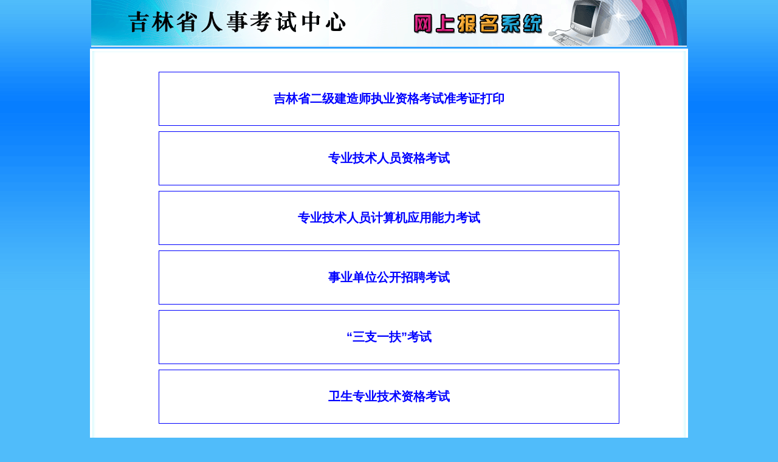

--- FILE ---
content_type: text/html
request_url: http://wsbm.jlzkb.com/cms/root/wszkz/first.htm
body_size: 2615
content:
 
<!DOCTYPE html PUBLIC "-//W3C//DTD XHTML 1.0 Transitional//EN" "http://www.w3.org/TR/xhtml1/DTD/xhtml1-transitional.dtd">
<html xmlns="http://www.w3.org/1999/xhtml">
<head>
    <title>
        ����ʡ���¿������� ���ϱ���ϵͳ</title>
    <meta content="Microsoft Visual Studio .NET 7.1" name="GENERATOR">
    <meta http-equiv="x-ua-compatible" content="ie=7" />
    <meta content="C#" name="CODE_LANGUAGE">
    <meta content="JavaScript" name="vs_defaultClientScript">
    <meta content="http://schemas.microsoft.com/intellisense/ie5" name="vs_targetSchema">
    <link href="../inc/styleks.css" type="text/css" rel="stylesheet">
 
    <script language="javascript">
			var trWin=null;
			function change(_flag){
				if (_flag == "bm"){
					window.location.href = "index.aspx";
					return;
				}
						
				if (_flag == "jcyd"){
					window.location.href = "../jcyd/JcKsList.aspx";	
					return;
				}
					
				var strHttp;  
				var height = 400;
				var width = 480;
				var top = (screen.height-height)/2;
				var left = (screen.width-width)/2;
				
				if (_flag == "cjcx")
					strHttp = "../cjcx/examlist.aspx";
  				
  				if (trWin && trWin.open && !trWin.closed) {
					trWin.location.href = strHttp ;
					trWin.focus();
				} else {
  					trWin=window.open (strHttp, "trWin", "height="+height+", width="+width+", top="+top+", left="+left+",toolbar=no, menubar=no, scrollbars=yes, resizable=yes,location=no, status=no")	
  				}
			}
			
			var ExamWin=null;
			function exam_onclick(_http) {
					var strHttp;  
					var height = 420;
					var width = 780;
					var top = (screen.height-height-160)/2;
					var left = (screen.width-width)/2;  
					
					strHttp=_http;
					
					if (ExamWin && ExamWin.open && !ExamWin.closed) {
						ExamWin.location.href = strHttp ;
						ExamWin.focus();
					} else {
  						ExamWin=window.open (strHttp, "ExamWin", "height="+height+", width="+width+", top="+top+", left="+left+",toolbar=yes, menubar=yes, scrollbars=yes, resizable=yes,location=yes, status=yes")	
  					}
  			}
  			
  			function win_onLoad(){
				
  				//window.location.href = "index.htm";
  				var obj= document.getElementById("tdExamList");
  				if (obj){
  				    str =obj.innerHTML;
  				    str = str.replace(new RegExp("2007��03��רҵ������Ա�����Ӧ����������", "gm"), "רҵ������Ա�����Ӧ����������");
  				    str = str.replace(new RegExp("2010��01��רҵ������Ա�����Ӧ����������", "gm"), "רҵ������Ա�����Ӧ����������"); 
  				    str = str.replace(new RegExp("2010��07��רҵ������Ա�����Ӧ����������", "gm"), "רҵ������Ա�����Ӧ����������"); 
  				    str = str.replace(new RegExp("2008��05��רҵ������Ա�����Ӧ����������", "gm"), "רҵ������Ա�����Ӧ����������"); 
  				   
  				    str = str.replace(new RegExp("2011��07��רҵ������Ա�����Ӧ����������", "gm"), "רҵ������Ա�����Ӧ����������"); 
 
  				    obj.innerHTML = str;
				var pdie = "0";
				if(pdie == "1")
				{
					var isIE = (navigator.userAgent.toLowerCase().indexOf("msie")!=-1);
					if (!isIE)
					{
						alert("��ʹ��IE�����������"); 
						document.write("<br><br>��رձ�ҳ�棬ʹ��ie���������վ");
					
					}
					else
					{
						try { window.external.max_invoke("GetHotKey");
						alert("��ʹ��IE�����������"); 
						document.write("<br><br>��رձ�ҳ�棬ʹ��ie���������վ");
						}
						catch (ex) { }
				 	
					}
				}
  				}
  			}
    </script>
 
    <style>
        .td1
        {
            cursor: hand;
        }
.item{
}
.item a{
	display:block;
	padding:30px;
	font-size:20px;
	font-weight:bold;
	color:blue;
	margin:9px 50px;
	border:1px solid blue;
}
.item a:hover{
	text-decoration:underline;
}
    </style>
</head>
<body onload="win_onLoad()" class="mainBody">
    <form name="frmIndex" method="post" action="index.aspx" id="frmIndex">
<input type="hidden" name="__VIEWSTATE" id="__VIEWSTATE" value="/[base64]" />
 
    
<div id="top">
<div id="toplinks2"><!--a href="http://rsks.class.com.cn/" target="_blank">�й����¿���ͼ����</a><span>|</span>
<a href="http://www.yeepay.com/" target="_blank">�ױ�֧��</a--></div>
  <div class="top_bg1">
    <div class="top_logo"></div>
    <div class="top_exp1">
      <!--div class="top_link"><a href="#">��ҳ</a><span>|</span><a href="http://www.sx.hrss.gov.cn/" target="_blank">ɽ��������</a><span>|</span><a href="##" target="_blank">���粿���¿�������</a></div>
      <div class="clear"></div>
      <div class="two_menu">
        <ul>
          <li class="bg5"><a href="/wskw_index.aspx">&nbsp;</a></li>
          <li class="bg6"><a href="/wskw_index.aspx">&nbsp;</a></li>
          <li class="bg7"><a href="/wskw_index.aspx">&nbsp;</a></li>
        </ul>
      </div-->
    </div>
    <div class="clear"></div>
  </div>
</div>
    <div id="main">
        <div class="box1_top">
        </div>
        <div class="box2">
            <div class="clear2">
            </div>
            <table cellspacing="0" cellpadding="0" width="90%" border="0" style="margin: 0 auto;">
                <tr>
                    <td id="tdExamList" valign="top" width="100%" align="left" height="100%" style="display:none;">
                        
                    </td>
 
                </tr>
                <tr>
                    <td id="tdInfo" valign="middle" align="center" style="display:;">
<div class="item"><a href="http://60.205.190.64:30/examfront/admission/selectexam.htm" target=_blank>����ʡ��������ʦִҵ�ʸ���׼��֤��ӡ</a></div>
<div class="item"><a href="http://www.cpta.com.cn/" target=_blank>רҵ������Ա�ʸ���</a></div>
<div class="item"><a href="http://www.cpta.com.cn/" target=_blank>רҵ������Ա�����Ӧ����������</a></div>
<div class="item"><a href="http://zp.cpta.com.cn/tyzpwb?examid=dGdA" target=_blank>��ҵ��λ������Ƹ����</a></div>
<div class="item"><a href="http://101.200.122.99:61" target=_blank>����֧һ��������</a></div>
<div class="item"><a href="http://www.21wecan.com/" target=_blank>����רҵ�����ʸ���</a></div>

                    </td>
 
                </tr>
            </table>
        </div>
        <div class="box1_bottom">
        </div>
    </div>
    
<div id="footer">
    <div class="footer_bg1">
        
        <div id="bottom1_pl">
	
            <br />
            ����ʡ���¿������� ��Ȩ����
            <a href="http://www.qzsoft.cn">
                <img src="../images/qz.jpg" width="80" height="19" border="0" align="absmiddle"></a>&nbsp;&nbsp;����֧��
        
</div>
    </div>
</div>
 
    </form>
</body>
</html>
 



--- FILE ---
content_type: text/css
request_url: http://wsbm.jlzkb.com/cms/root/inc/styleks.css
body_size: 6308
content:
@charset "gb2312";
h1, h2, h3, h4, h5, h6, h7, p, ul, ol, dl, dt, dd, li, body, form, input, button, img, cite, strong, em, td, th { padding:0; margin:0;}
h1, h2, h3, h4, h5, h6, h7 { font-size:14px; font-weight:bold;}
img, table, td, th { border:0;}
ul, ol { list-style-type:none; padding:0; margin:0;}
a:link,a:visited { color: #0033CC; text-decoration:none;}
a:hover { color:#000; text-decoration: none;}
body { 
	font:13px Helvetica,Georgia,Arial,sans-serif，宋体; 
	margin:0; 
	padding:0;
	background:#fff; 
	}

.clear { clear:both; font-size:0; height:0; overflow:hidden;}
.clear2 { clear:both; font-size:10px; height:10px; overflow:hidden; line-height:10px;}
.fleft { float:left;}
.fright { float:right;}
.mainBody { background:url(../images/bg_pic1.gif) repeat-x top left #50bcfa;}
table tr td { font-size:13px;}


#top{ background:#fff; padding:0 0px 0px; width:980px; margin:0 auto 3px; border-bottom:1px solid #e1f1ff; position:relative;}
	#toplinks { position:absolute; width:200px; height:20px; line-height:20px; left:385px; top:45px; display:none;}
	#toplinks2 { position:absolute; width:600px; height:20px; line-height:20px; left:330px; top:30px; text-align:center; font-size:16px; font-weight:bold; color:#008aff;}

	#toplinks a:link,#toplinks a:visited { color:#008aff;}
	#toplinks a:hover { color:#000;}
				#toplinks  span{ padding:0 5px; color:#7b7c7e; }

	.top_bg1{ background:url(../images/top_bg1.gif) repeat-x top left; height:76px;}
		.top_logo{ background:url(../images/gexing/top_logo.gif) top left no-repeat; width:980px; height:75px; float:left;}
		.top_exp1{ float:right; padding-right:10px; color:#008aff; font-size:12px; width:605px; line-height:30px; height:66px; overflow:hidden; padding-top:10px; text-align:right; display:none;}
			.top_link{ float:left; margin-right:15px;}
			.top_exp1 input{ border:1px solid #d0d0d0; height:23px; line-height:23x; width:210px; margin-right:8px; float:right;}
			.top_exp1 a{ line-height:20px;}
			.top_exp1 a:visited,.top_exp1 a:link{ color:#008aff;}
			.top_exp1 a:hover{ color:#000;}
			.top_exp1 span{ padding:0 5px; color:#7b7c7e; height:30px; line-height:30px;}
			
			.top_exp1 table{ float:right; padding-right:11px;}
			
			.two_menu ul{ background:url(../images/ul_bg1.gif) bottom right no-repeat; width:340px; height:28px; margin-top:10px; margin-right:-8px; float:right;}
				.two_menu li{ float:left; width:110px; height:28px;}
				.two_menu li a { display:block; line-height:28px; height:28px;}

				
				.bg5{ width:120px;}
				.bg5 a:visited,.bg5 a:link{ background:none; }
					.bg5 a:hover,.bg5 a.show:link,.bg5 a.show:visited,.bg5 a.show:hover{ background:url(../images/ul_bg1h.gif) top 1px no-repeat;}
				.bg6{ width:120px;}
				.bg6 a:visited,.bg6 a:link{ background:none;  }
					.bg6 a:hover,.bg6 a.show:link,.bg6 a.show:visited,.bg6 a.show:hover{ background:url(../images/ul_bg1h.gif) top -109px no-repeat;}
				.bg7{ width:120px;}
				.bg7 a:visited,.bg7 a:link{ background:none;  }
					.bg7 a:hover,.bg7 a.show:link,.bg7 a.show:visited,.bg7a.show:hover{ background:url(../images/ul_bg1h.gif) top -219px no-repeat;}

#main{ background:#fff; padding:4px 2px 2px 2px; width:980px; margin:0 auto;}
	
		.box1_top { width:976px; margin:0 auto; height:11px; background:url(../images/box_top1.gif) top no-repeat; overflow:hidden;}
		.box2 { width:954px; padding:4px 12px; margin:0 auto; background:url(../images/box_bg1.gif) top repeat-y; min-height:450px; _height:450px;}
			.systembutton { height:30px; line-height:30px; border:1px solid #ccc; background:url(../images/title_h22.gif) top left repeat-x; color:#000; font-size:13px; font-weight:bold; cursor:hand; margin:0 auto; text-align:center;}
			.systembutton1 { height:30px; line-height:30px; border:0px solid #ccc; background:#fff; color:#0079e1; font-size:13px; font-weight:bold; cursor:hand; margin:0 auto;}
			.systembutton2 { height:24px; line-height:30px; border:1px solid #ccc; background:url(../images/title_h22.gif) top left repeat-x; color:#000; font-size:13px; font-weight:bold; cursor:hand; margin:0 auto;}
			.login1 { text-align:center; padding-top:20px;}
			.login1 input { margin-bottom:20px;}
		.box1_bottom { width:976px; margin:0 auto; height:20px; background:url(../images/box_bottom1.gif) bottom no-repeat; overflow:hidden; line-height:8px;}
	
		.index_pad{ margin:2px 10px;}
			.left_part1{ float:left; width:324px;}
				.ad1{ text-align:center; margin-bottom:12px;}
				.title_bg1{ background:url(../images/title_bg1.gif) right top no-repeat; height:35px; margin-bottom:5px;}
					.title_bg1 h2{ background:url(../images/title_h21.gif) top left no-repeat; height:35px; line-height:35px; float:left; padding-left:40px; font-size:13px;}
			
					.list1{ margin-top:7px;}
						.list1 li{ font-size:13px; line-height:25px; height:30px; float:left; width:100%; background:url(../images/icon2.gif) repeat-x bottom left;}
						.list1 li img{ padding-left:10px;}
						.list1 li a{ display:block;  padding:0 10px 0 20px; line-height:20px; margin-top:5px; padding-bottom:3px;}
						.list1 li a:visited,.list1 li a:link{ color:#525252; background:url(../images/icon1.gif) 5px 8px no-repeat;}
						.list1 li a:hover{ color:#006cc9; background: url(../images/icon1.gif) 5px 8px no-repeat #f4f4f4;}
					
			.right_part1{ float:right; width:614px;}
			
				.list2{ background:#faf9f3; padding:5px 15px 10px; margin:10px 0; min-height:175px; _height:175px;}
					.list2 li{ font-size:13px; line-height:30px; height:30px; background:url(../images/icon2.gif) bottom left repeat-x; float:left; width:100%;}
					.list2 li img{ padding-left:10px;}
					.list2 li a{ display:block; background:url(../images/icon1.gif) 12px left no-repeat; line-height:20px; padding-top:5px; padding-left:15px; float:left; width:500px;}
						.list2 li a:visited,.list2 li a:link{ color:#525252;}
						.list2 li a:hover{ color:#006cc9;}
					.list2 li span{ float:right; font-size:12px; font-weight:bold; color:#cc0000;}
					
				.left_part2{ float:left; width:433px;}
					
					.list3{ margin:0 15px;}
					.list3 li{ font-size:13px; line-height:25px; height:25px;}
					.list3 li img{ padding-left:10px;}
					.list3 li a{ display:block; background:url(../images/icon1.gif) 9px left no-repeat; line-height:25px; padding-left:15px; float:left;}
						.list3 li a:visited,.list3 li a:link{ color:#525252;}
						.list3 li a:hover{ color:#d10000;}
				
				.right_part2{ float:right; width:172px;}

					.list4 li{ margin-bottom:6px; width:170px; height:43px;}
					.list4 li a{ font-size:13px; font-weight:bold; display:block; height:43px; text-align:center; line-height:43px;}

					
					.bg1 a:visited,.bg1 a:link{ background:url(../images/but_pic3.jpg) top left no-repeat; padding-left:78px; color:#5e5e5e;}
						.bg1 a:hover{ background:url(../images/but_pic3_h.gif) top left no-repeat; color:#0058b6; padding-left:78px;}
					.bg2 a:visited,.bg2 a:link{ background:url(../images/but_pic4.jpg) top left no-repeat; padding-left:78px; color:#5e5e5e;}
						.bg2 a:hover{ background:url(../images/but_pic4_h.gif) top left no-repeat; color:#0058b6; padding-left:78px;}
					.bg3 a:visited,.bg3 a:link{ background:url(../images/but_pic5.jpg) top left no-repeat; padding-left:78px; color:#5e5e5e;}
						.bg3 a:hover{ background:url(../images/but_pic5_h.gif) top left no-repeat; color:#0058b6; padding-left:78px;}
					.bg4 a:visited,.bg4 a:link{ background:url(../images/but_pic6.jpg) top left no-repeat; padding-left:78px; color:#5e5e5e;}
						.bg4 a:hover{ background:url(../images/but_pic6_h.gif) top left no-repeat; color:#0058b6; padding-left:78px;}
	 
		.detail_bg1{ background:url(../images/detail_bg1.gif) repeat-x top left; margin:0 12px; padding:20px 30px;}
			.detail_bg1 h2{ font-size:24px; line-height:50px; text-align:center; color:#0069c3; font-family:华文中宋; font-weight:normal; border-bottom:1px solid #c7c8c9;}
			.detailinfor { padding-right:20px; height:40px; line-height:40px; color:#a0a0a0; text-align:right; font-weight:bold;}
			.detailinfor span { padding-right:10px;}
			.infor2{ font-size:14px; line-height:30px; padding:20px 45px; color:#515151;}
			.infor3{ color:#ff0000; font-weight:bold; padding:15px 45px 0; font-size:14px; line-height:30px;}
			.infor4{ font-size:14px; line-height:30px; padding:5px 45px; color:#515151;}
			.but_pic2{ float:right; margin:30px 0 10px;}
			
		
		.left_part3{ float:left; width:236px;}
		
			.list6{ margin:12px auto 0; width:193px; text-align:center;}
				.list6 li{ margin-bottom:12px;}
				.list6 li a{ display:block; height:38px; padding-left:38px; line-height:38px; width:193px; text-align:left; font-weight:bold;}
				.list6 li a:visited,.list6 li a:link{ background:url(../images/but_pic7.gif) top left no-repeat; color:#545454;}
				.list6 li a:hover{ background:url(../images/but_pic8.gif) top left no-repeat; color:#087fff;}
				
			.bg_pic1{ background:url(../images/bg1.gif) top left no-repeat; width:233px; height:220px; padding-left:32px; padding-top:15px;}
			.bg_pic2{ width:202px; height:220px; padding-left:32px; margin:0 auto; padding-top:20px;}
				
		.right_part3{ float:right; width:680px;}
			.newtitle { height:30px; line-height:30px; padding-left:20px; background:url(../images/title_h22.gif) left top repeat-x; font-size:14px; color:#0098CA;}
				.newtitle image{line-height:30px; vertical-align:middle; width:20px; height:20px;}
			.list5{ background:#faf9f3; padding:5px 15px 10px; margin:10px 0;}
					.list5 li{ font-size:13px; line-height:30px; height:30px; background:url(../images/icon2.gif) bottom left repeat-x;}
					.list5 li img{ padding-left:10px;}
					.list5 li a{ display:block; background:url(../images/icon1.gif) 12px left no-repeat; padding-left:15px; float:left; width:540px;}
						.list5 li a:visited,.list5 li a:link{ color:#525252;}
						.list5 li a:hover{ color:#006cc9;}
					.list5 li span{ float:right; font-size:12px; font-weight:bold; color:#007197;}
					
				
				
				.page{ float:right; width:650px;}
				.page2{ width:350px;}
				.page ul{ float:left;}
				.page ul li { float:left; line-height:30px; margin-right:10px;}
				.page ul li a:visited,.page ul li a:link{ color:#000;}
				.page ul li a:hover{ color:#a01c1c;}
				.page input{ width:30px; border:1px solid #cccccc; height:20px; margin-top:5px; float:left; line-height:20px;}
				
				.page1{ line-height:30px; text-align:right;}

			.shouye{ background:url(../images/page_but4.jpg) top left no-repeat; display:block; width:40px; height:30px; text-align:center;}
			.shouye1{ background:url(../images/page_but4.jpg) top left no-repeat; line-height:30px; display:block; width:40px; height:30px; text-align:center;}
				.shouye1 a:visited,.shouye1 a:link{ color:#333333;}
				.shouye1 a:hover{ color:#a01c1c;}
			.page_qian{ background:url(../images/page_but3.jpg) top left no-repeat; display:block; width:70px; height:30px; line-height:30px; text-align:center; float:left;}

			.next_page{ background:url(../images/page_but2.gif) top left no-repeat; display:block; width:70px; height:30px; line-height:30px; text-align:center; float:right;}
		.title1{ height:30px; line-height:30px; font-size:16px; color:#0079e1; font-weight:bold;}
		.main_bg1{margin:17px auto 0;}
			.left_part4{ width:93px; float:left; background:url(../images/icon5.jpg) no-repeat top left; height:229px;}
			
			.right_part4{ float:right; width:747px;}
				.title2{}
				.title2 h2{ font-size:16px; line-height:56px; color:#0079e1; padding-left:22px; float:left;}	
				
				.right_part4_bg{ min-height:100px; _height:100px; padding:15px;}
				
					.black{ font-size:13px; line-height:24px; font-weight:bold;}

					.pro1{ margin:36px 0; line-height:24px; color:#535353; font-size:13px; font-weight:bold;}
						.pro1 h2{ color:#f60000; font-size:13px;}
						.list_ul1{ list-style:decimal; margin-left:45px;}
							.list_ul2{ list-style:lower-alpha; margin-left:25px;}
					
					.grey{ font-size:13px; color:#535353; font-weight:bold; line-height:24px;}
						.grey span{ color:#0079e1;}
						
					.red{ font-size:14px; color:#f60000; font-weight:bold; line-height:24px;}
					
					.next_but{ float:right; padding-right:35px; margin-top:24px; margin-bottom:45px;}
					
					
		/* card_login */
		.login_bg1{ background:url(../images/card_login_bg1.gif) repeat-x top left; height:278px; margin:15px auto 10px auto; width:500px;}
		.login_left1{ background:url(../images/card_login_left1.gif) top left no-repeat; min-height:278px; height:auto;}
		.login_right1{ background:url(../images/card_login_right1.gif) top right no-repeat; min-height:278px; height:auto;}
		.kaosheng{ background:url(../images/kaosheng.gif) top left no-repeat; width:116px; height:36px; line-height:36px; padding-left:40px; font-size:14px; font-weight:bold; margin-left:15px;}
		.kaoshi_info { width:600px; margin:0 auto; padding:10px 20px; border-bottom:1px dashed #ccc; line-height:20px; font-size:13px;}
		.kaoshi_info2 { width:600px; margin:0 auto; padding:10px 20px; border-top:1px dashed #ccc; line-height:20px; font-size:13px;}
		.kaoshi_info3 {  margin:0 auto; padding:20px 30px; line-height:24px;}
		.table2{ width:370px; margin-left:65px; margin-top:30px;}
			.table2 th{ font-size:13px; color:#497a9c;}
			.table2 td{ padding-bottom:5px;}
			.table2 td input{ width:270px; height:26px; line-height:26px; border:1px solid #d6d6d6;}
			
			
		/* card_print */
		.red1{ color:#ff0000; font-size:13px; line-height:30px; font-weight:bold;}
		.pro2{ line-height:30px; color:#6d6d6d; font-size:13px; font-weight:bold; margin-top:18px;}
			.pro2 h2{ color:#000; font-size:12px;}
			.pro2 ul{ list-style:decimal; margin-left:20px;}
			.pro2 a{ text-decoration:underline;}
			.pro2 a:visited,.pro2 a:link{ color:#0079e1;}
			.pro2 a:hover{ color:#000;}
					
					
					
		/* score_login */
		.left_part5{ width:93px; float:left; background:url(../images/icon6.gif) no-repeat 22px left; height:229px;}
		.link2{ line-height:30px; height:30px; font-size:12px; text-align:center;}
			.link2 a{ margin-right:22px;}
			.link2 a:visited,.link2 a:link{ color:#6b6b6b; font-size:12px;}
			.link2 a:hover{ color:#df0000; font-weight:bold; text-decoration:underline;}
			.link2 a:hover span{ color:#000;}
			
		/* score_result */
		.table3{ background:#a1a1a1; margin:20px 0;}
		.table3 th{ background:#fff; height:20px; line-height:20px; padding:5px; color:#0079e1;}
		.table3 td{ background:#fff; line-height:20px; height:20px; padding:5px; color:#585858;}
		
		.red2{ color:#d60000; line-height:24px; font-weight:bold;}
		
		
		/* enter */
		.left_part6{ width:93px; float:left; background:url(../images/icon7.gif) no-repeat 17px left; height:229px;}
			.list_ul3{ list-style:decimal; margin-left:48px;}
			
		.link3{ line-height:30px; text-align:center; margin-bottom:-40px;}
			.link3 a{ margin-right:22px; font-size:14px; font-weight:bold;}
			.link3 a:visited,.link2 a:link{ color:#df0000;}
			.link3 a:hover{ color:#535353; text-decoration:underline;}
			
		
		.left_part7{ float:left; width:196px; background:url(../images/left_bg1.gif) repeat-y top left;}
		.left_top7{ background:url(../images/left_top1.gif) top left no-repeat; width:196px;}
		.left_bottom7{ background:url(../images/left_bottom1.gif) bottom left no-repeat; width:196px; padding-left:12px; padding-bottom:20px;}
			.left_bottom7 h2{ background:url(../images/left_title1.gif) 10px left no-repeat; height:85px; color:#0079e1; line-height:55px; padding-left:63px;}
			.left_bottom7 ul{ margin-top:-10px;}
			.left_bottom7 ul li{ height:34px; width:175px;}
			.left_bottom7 ul li a{ height:34px; display:block; line-height:34px; padding-left:40px; padding-right:30px; font-size:12px; font-weight:bold;}
			.left_bottom7 ul li a:visited,.left_bottom7 ul li a:link{ color:#696969; background:url(../images/but_pic9.gif) left -3px no-repeat; height:32px; }
			.left_bottom7 ul li a:hover{ color:#d60000; background:url(../images/but_pic9_h.gif) left -3px no-repeat;}
			.backindex { height:30px; width:150px;  padding-top:10px; padding-left:10px;}
				.backindex a { height:30px; background:url(../images/back.gif) left top no-repeat; line-height:30px; display:block;}
		
		.right_part7{ float:right; width:742px; background:url(../images/right_bg1.gif) repeat-y top left; margin-bottom:20px;}
		.right_top7{ background:url(../images/right_top1.gif) top left no-repeat; width:742px;}
		.right_bottom7{ background:url(../images/right_bottom1.gif) bottom left no-repeat; width:730px; padding:10px 10px 10px 6px;}
			.title3{ background:url(../images/title2.gif) repeat-x top left; height:30px; padding-right:20px; color:#757575; line-height:20px;}
		.title3 h3{  height:35px; padding-left:20px; color:#000; line-height:35px; float:left; padding-left:14px; font-size:13px;}
		
			
			.pos1{ font-size:13px; line-height:24px;}
			.pro3{ color:#434242;}
			
		.table4{ margin-top:30px; margin-left:40px; width:400px;}
			.table4 th{ text-align:right; padding-right:25px; font-size:13px; color:#5b5b5b;}
			.table4 td{ height:30px;}
			.table4 td input{ border:1px solid #bbbbbb; width:286px; height:20px; line-height:20px;}
			
			
			
	/* zcfg */
	.list7{ background:#faf9f3; padding:0px 15px 10px; margin:0;}
		.list7 li{ font-size:13px; line-height:30px; height:30px; background:url(../images/icon2.gif) bottom left repeat-x;}
		.list7 li img{ padding-left:10px;}
		.list7 li a{ display:block; background:url(../images/icon1.gif) 12px left no-repeat; padding-left:15px; float:left; width:570px;}
		.list7 li a:visited,.list7 li a:link{ color:#525252;}
		.list7 li a:hover{ color:#006cc9;}
		.list7 li span{ float:right; font-size:12px; font-weight:bold; color:#cc0000;}
		
	/* ksap */
	.title_bg2 h3{ float:left; height:30px; line-height:30px;}
		.title_bg2 h3 a:visited,.title_bg2 h3 a:link{ color:#921111;}
		.title_bg2 h3 a:hover{ color:#000;}
	.exp1{ height:30px; line-height:30px; font-size:13px; font-weight:bold; color:#006bd0;}
	.count1{ width:180px; margin:10px auto;}
		.count1 a{ background:url(../images/page_but1.gif) top left no-repeat; height:33px; float:left; padding-top:8px; width:22px; text-align:center; margin-right:20px; display:block;}
	
	.title_bg1 h3{ background:url(../images/title_h31.gif) top left no-repeat; height:35px; line-height:35px; float:left; padding-left:13px; font-size:13px;}
	
	/* ksdy */
	
	.bg8{ height:140px;}
	.bg8 h2{ line-height:34px; height:34px; padding-left:12px; color:#da0000;}
	.dy_list1{ width:650px; margin:0 auto; height:100px;}
	.dy_list1 li{ float:left; font-size:13px; background:url(../images/yiwen.gif) 8px left no-repeat; padding-left:23px; height:30px; width:285px;}
		.dy_list1 li a{ line-height:30px; display:block; font-weight:bold;}
		.dy_list1 li a:visited,.dy_list1 li a:link{ color:#555555;}
		.dy_list1 li a:hover{ color:#000;}
	
	.title5{ line-height:34px; height:34px; padding-left:12px; color:#da0000;}
	.table5{ background:#d4d4d4; width:650px; margin:0 auto;}
		.table5 td{ background:#fff; padding:5px;}
		.table5 td input{ border:1px solid #cccccc; height:22px; line-height:22px; width:200px;}
		
	/* gywm */
	.pro4{ line-height:24px; margin:5px 10px; color:#555555; font-size:13px;}
	
	.link_our{ margin:25px 10px;}
	.left_part8{ float:left; width:210px;}
		.left_part8 img{ border:1px solid #cccccc; padding:3px;}
	.right_part8{ float:right; width:300px;}
	
	
	/* ksxm */
	.box3{ border:1px solid #d4d4d4; width:310px; float:left; margin-right:15px;}
		.title7{ background:url(../images/title_h22.gif) repeat-x top left; height:32px; margin-bottom:5px;}
			.title4{ background:url(../images/title_h22span.gif) right top no-repeat; width:340px; float:left;}
			.title4 h2{ padding-left:10px; line-height:32px; color:#006bcd; font-size:12px; float:left;}
			
			.title6{ float:right; width:325px;}
			.title6 h2{ padding-left:5px; line-height:32px; color:#006bcd; font-size:12px; float:left;}

	
	.news_tuijian1{ background:url(../images/bg_pic2.gif) repeat-x top left #fff; padding:10px 15px; float:left; width:305px;}
	.news_tuijian1 li{ font-size:13px; height:24px; line-height:24px;}
	.news_tuijian1 li h2{ font-size:14px; color:#087fff; height:26px; line-height:26px; margin-bottom:5px;}
	.news_tuijian1 li a:visited,.news_tuijian1 li a:link{ color:#545454;}
	.news_tuijian1 li a:hover{ color:#850606; text-decoration:underline;}

	.news_tuijian2{ background:url(../images/bg_pic2.gif) repeat-x top left #fff; padding:10px 15px; float:right; width:305px;}
	.news_tuijian2 li{ font-size:13px; height:24px; line-height:24px;}
	.news_tuijian2 li h2{ font-size:14px; color:#087fff; height:26px; line-height:26px; margin-bottom:5px;}
	.news_tuijian2 li a:visited,.news_tuijian2 li a:link{ color:#545454;}
	.news_tuijian2 li a:hover{ color:#850606; text-decoration:underline;}
	
	
	/* 网上考务 */
	.main_bg2{ margin:0 auto; width:803px;}
	.wskw_list{ margin-bottom:23px;}
		
	.left_tubiao{ float:left; width:63px; background:url(../images/tubiao1.gif) top right no-repeat; height:106px;}
	.right_tubiao{ float:right; width:740px; background:url(../images/tubiao2.jpg) top left no-repeat; height:106px;}
		.right_tubiao h2{ font-size:16px; line-height:45px; height:45px; padding-left:40px; color:#008aff;}
		
		.rukou1{ margin-left:60px;}
		.rukou1 a{ font-size:14px; line-height:65px; margin-right:100px; font-weight:bold; color:#000; background:url(../images/tubiao3.gif) 5px left no-repeat; padding-left:40px;}}
			.rukou1 a:visited,.rukou1 a:link{ color:#000;}
			.rukou1 a:hover{ color:#008aff;}
			
	/* kszl */
	.book{ margin-top:25px; margin-left:15px;}
	.list_dl1{ width:295px; float:left; margin-left:20px;}
		.list_dl1 dt{ float:left; width:110px;}
		.list_dl1 dt img{ border:1px solid #cccccc; padding:3px;}
		.list_dl1 dd{ float:right; line-height:24px; width:165px;}
		.list_dl1 dd strong{ color:#9c0c0c;}

	

	#link{ background:url(../images/link_bg1.gif) top left repeat-x; height:33px;}
	.link_left{ background:url(../images/link_left1.gif) top left no-repeat; height:33px;}
	.link_right{ background:url(../images/link_right1.gif) top right no-repeat; height:29px; padding-top:4px;}
		.table1{ width:98%; margin:0 auto; height:30px;}
			.table1 td{ width:140px;}
			.table1 td select{ width:180px;}
			.table1 img{ margin-right:10px;}	
			
		.link1{ float:left;}	
	
#footer{ background:#fff; padding:0 2px; width:980px; margin:0 auto; position:relative ;}
	#netpic { position:absolute; width:60px; height:60px; line-height:60px; left:710px; top:10px;}
	#netpic a { display:block; line-height:60px;}
	
	.footer_bg1{ background:url(../images/footer_bg1.gif) repeat-x bottom left; height:75px; text-align:center; font-size:12px; line-height:24px; padding-top:0px;}
	.footer_bg2{ background:url(../images/footer_bg2.jpg) bottom right no-repeat; height:75px; padding-right:40px;}
	.footer_sx{ display:block;}
	.footer_1{display:none;}
	

.more1{ float:right; padding-right:10px; height:35px; line-height:35px; font-size:12px;}
	.more1 a:visited,.more1 a:link{ color:#727272;}
	.more1 a:hover{ color:#000;}
	

.more2{ float:right; padding-right:10px; height:35px; line-height:35px; font-size:12px;}
	.more2 a:visited,.more2 a:link{ color:#0058b6;}
	.more2 a:hover{ color:#727272;}
	
.more3{ float:right; padding-right:30px; height:35px; line-height:35px; font-size:13px; font-weight:bold;}
	.more3 a:visited,.more3 a:link{ color:#0058b6;}
	.more3 a:hover{ color:#727272;}
	
.more4{ float:right; padding-right:10px; height:32px; line-height:32px; font-size:12px;}
	.more4 a:visited,.more4 a:link{ color:#545454;}
	.more4 a:hover{ color:#000;}
	
.more5{ padding-right:10px; height:24px; line-height:24px; font-size:12px; text-align:right; border-bottom:1px dashed #ccc; color:#777;}
	.more5 a:visited,.more2 a:link{ color:#0058b6;}
	.more5 a:hover{ color:#727272;}
	
	
.bu1{ background:url(../images/but_bg9.gif) top left no-repeat; width:109px; margin-top:15px; height:26px; float:right; padding-right:75px; text-align:center; line-height:26px; font-size:16px; color:#939b9d; font-weight:bold;}
.grey1{ color:#4c4c4c; font-size:12px; font-weight:bold; padding-left:26px; height:30px; line-height:30px;}
.but2{ text-align:center; margin-top:23px; margin-bottom:50px;}
	
.jianshe{ margin-left:320px; margin-top:60px; width:650px; background:url(../images/js.gif) top left no-repeat; height:330px;}

	#box1content em { display:none; font-style:normal; overflow:hidden;}
	#box1content em.show { display:block;}
	#box1menu li.show a:link, #box1menu li.show a:hover, #box1menu li.show a:visited { background:url(../images/nav_hover.gif) no-repeat bottom left;}
	
			.messages_list { padding:15px 30px 0 30px; }
		.messages_list h2 { border-bottom:1px dashed #e1e1e1; padding-left:10px;line-height:30px;}
		.messages_list div { padding-left:30px; line-height:20px; color:#666; clear:both;}
		.messages_list strong { padding-left:20px;}
		.messages_list dt h2 { background:url(../images/ask_icon.gif) left no-repeat; color:#e61134;}
		.messages_list dd h2 { background:url(../images/answer_icon.gif) left no-repeat; color:#000;}
		.messages_list dd  { margin-bottom:20px;}
		
		.ul_down1{ margin-left:45px;}
			.ul_down1 li{ line-height:30px; height:30px;}
			.ul_down1 li a{ font-size:14px;}
			.ul_down1 li a:visited,.ul_down1 li a:link{ color:#A01C1C;}
			.ul_down1 li a:hover{ color:#000;}

			              
/*前台报名样式
	white-space:nowrap; */		

.UCTable {border-collapse:collapse; margin-left:0px; margin-right:0px;}
.UCTable tr{ background-color:expression('#F0F3FA,#FFFFFF'.split(',')[rowIndex%2]); height:25px;}
.UCTable tr td { font-size:13px; padding:3px 3px;}

.UCTdEdit { border:1 solid #ccc;text-align:right; width:160px;}
.UCTdShow { border:1 solid #ccc; text-align:right;}
.UCInputShow
{ BORDER-BOTTOM: #666666 1px solid;BORDER-LEFT: #666666 1px solid;BORDER-RIGHT: #666666 1px solid;BORDER-TOP: #666666 1px solid;
    FONT-SIZE: 14px;
    FONT-STYLE: normal;
    FONT-VARIANT: normal;
    FONT-WEIGHT: normal;
    HEIGHT: 16pt;
    LINE-HEIGHT: 16pt;
    width:220pt;
    background-color:#E0E0E0;
}
.UCTd2{border:1 solid #ccc;
	text-align:right;
    HEIGHT: 16pt;
    LINE-HEIGHT: 16pt;
    FONT-SIZE: 14px;
    FONT-STYLE: normal;}
.UCTdExplain
{
    border:0;
    font-size:12px;
    color:#000;
    }    
.UCSmallInput
{
    BORDER-BOTTOM: #808080 1px solid;
    BORDER-LEFT: #808080 1px solid;
    BORDER-RIGHT: #808080 1px solid;
    BORDER-TOP: #808080 1px solid;
    font-size:14px;
    FONT-STYLE: normal;
    FONT-VARIANT: normal;
    FONT-WEIGHT: normal;
    HEIGHT: 16pt;
    LINE-HEIGHT: 16pt;
    width:220pt;}
.UCLable
{
	border:0;}
TEXTAREA
{
	BORDER-BOTTOM: #808080 1px solid;
    BORDER-LEFT: #808080 1px solid;
    BORDER-RIGHT: #808080 1px solid;
    BORDER-TOP: #808080 1px solid;
	word-break:break-all;
}

.PsnInfoTd1{text-align:right; border: 1 solid  #808080; width:120px;}
.PsnInfoTd2{ text-align:left; border: 1 solid #808080; }
.PsnInfoTr{ background-color:#FFFFFF;}
input[type=text] 
{
    BORDER-BOTTOM: #808080 1px solid;
    BORDER-LEFT: #808080 1px solid;
    BORDER-RIGHT: #808080 1px solid;
    BORDER-TOP: #808080 1px solid;
}
a.printHref { height:30px; line-height:30px; text-align:center; display:block; font-size:14px; background:#f5f5f5; border:1px solid #ccc;}
a.printHref:link,a.printHref:visited {  background: url(../images/menu_bg.gif) left bottom repeat-x; }
a.printHref:hover { background:#fff;}

.JB{HEIGHT: 15px; border: solid 1px #808080;}

.noBorderButton
{
    BORDER-RIGHT: #000000 0px solid;
    BORDER-TOP: 0px solid;
    FONT-SIZE: 9pt;
    BORDER-LEFT: #000000 0px solid;
    WIDTH: 40pt;
    BORDER-BOTTOM: #000000 0px solid;
    HEIGHT: 16pt;
    BACKGROUND-COLOR: #FFFFFF;
    cursor:hand;
}

.calendarBtn
{
    BORDER-RIGHT: #000000 0px solid;
    BORDER-TOP: 0px solid;
    FONT-SIZE: 9pt;
    BORDER-LEFT: #000000 0px solid;
    WIDTH: 30pt;
    BORDER-BOTTOM: #000000 0px solid;
    HEIGHT: 15pt;
    BACKGROUND-IMAGE: url(../images/anniu2.jpg);
    cursor:hand;
}

.winBtn
{
    BORDER-RIGHT: #000000 0px solid;
    BORDER-TOP: 0px solid;
    FONT-SIZE: 9pt;
    BACKGROUND-IMAGE: url(../images/anniu1.jpg);
    BORDER-LEFT: #000000 0px solid;
    WIDTH: 30pt;
    BORDER-BOTTOM: #000000 0px solid;
    HEIGHT: 15pt;
    BACKGROUND-COLOR: #FFFFFF;
    cursor:hand;
}
.smallInput
{
    BORDER-BOTTOM: #808080 1px solid;
    BORDER-LEFT: #808080 1px solid;
    BORDER-RIGHT: #808080 1px solid;
    BORDER-TOP: #808080 1px solid;
    FONT-SIZE: 9pt;
    FONT-STYLE: normal;
    FONT-VARIANT: normal;
    FONT-WEIGHT: normal;
    HEIGHT: 16pt;
    LINE-HEIGHT: 16pt;
    width:220pt;
}
.TableHeader
{
	height:20pt;
	text-align:center;
	font-size:10pt;
	background-color:#E6E6E6;
}
.TableHeader td{border:1px solid #ccc;}

.TableItem
{
	text-align:left;
	height:18pt;	
}
.TableItem td{border:1px solid #ccc;}

.TableAlternate
{
	text-align:left;
	height:20pt;
	background-color:#F4F6F4;	
	border-color:#e7e7e7;
}

.systemButtonLable
{
    BORDER-RIGHT: #000000 1px solid;
    BORDER-TOP: 1px solid;
    FONT-SIZE: 9pt;
    BORDER-LEFT: #000000 1px solid;
    WIDTH: 40pt;
    BORDER-BOTTOM: #000000 1px solid;
    HEIGHT: 16pt;
    BACKGROUND-COLOR: #e7e7e7;
    cursor:hand;
    vertical-align:bottom;
    padding-top:3px;
}
.systemButtonHref
{
    BORDER-RIGHT: #000000 1px solid;
    BORDER-TOP: 1px solid;
    FONT-SIZE: 9pt;
    BORDER-LEFT: #000000 1px solid;
    WIDTH: 40pt;
    BORDER-BOTTOM: #000000 1px solid;
    HEIGHT: 16pt;
    BACKGROUND-COLOR: #e7e7e7;
    cursor:hand;
    vertical-align:bottom;
    padding-top:3px;
}

.infoTable td{ border:1px solid #808080;background-color:#f2f2f2;}
.infoTable th{ border:1px solid #808080; background-color:#f2f2f2; font-size:12px; font-weight:normal;}
.infoTable2 td { border:1px solid #efefef;}

.kswjTitle { height: 30px; padding-left:20px; padding-top:10px; font-size:14px; line-height:30px;}

/*成绩查询样式*/
.pos2{ padding:10px 20px; min-height:400px; _height:400px;}
.cj_search {padding-bottom:10px; display:none;}
.cj_search table { background-color:#ccc; }
.cj_search table th { text-align:right; font-size:13px; padding:3px; background-color:#f2f2f2;}
.cj_search table td { font-size:13px; padding:3px; background-color:#fff;}
.kaoshi2 { width:500px; margin:0 auto;}

.chengji_tab thead  td { height:30px; font-size:14px; font-weight:bold; line-height:30px; background:url(../images/top_bg1.gif) left bottom repeat-x; border-bottom:1px dashed #ccc;border-top:1px dashed #ccc; padding-left:20px; color: #0066CC;}
.chengji_tab tbody  td { height:30px; font-size:13px; font-weight:bold; line-height:30px; background:url(../images/top_bg1.gif) left repeat-x; border-bottom:1px solid #ddd; padding-left:20px; text-align:left;  color: #cc0000;}
.chengji_tab tbody  td a { display:block; line-height:30px; background:url(../images/yiwen.gif) left no-repeat; padding-left:30px;}
.chengji_tab tbody  td a:link,.chengji_tab tbody  td a:visited { color:#000;}
.chengji_tab tbody  td a:hover { color:#0033CC;}
.chengji_tab tbody  td span { text-align:center;}

.payPage{ height:300px; width:980px; border:1px; text-align:center; background-color:#F2FDFD;}
.systembutton5 { display:block;
				height:30px; line-height:30px; padding:0 3px; color:#0079e1; font-size:13px; font-weight:bold;
				white-space:nowrap; _width:40px; min-width:40px;
				}

.GoButton
{
    BORDER-RIGHT: #000000 1px solid;
    BORDER-TOP: 1px solid;
    FONT-SIZE: 9pt;
    BORDER-LEFT: #000000 1px solid;
    WIDTH: 40pt;
    BORDER-BOTTOM: #000000 1px solid;
    HEIGHT: 16pt;
    BACKGROUND-COLOR: #e7e7e7;
    cursor:hand;
}